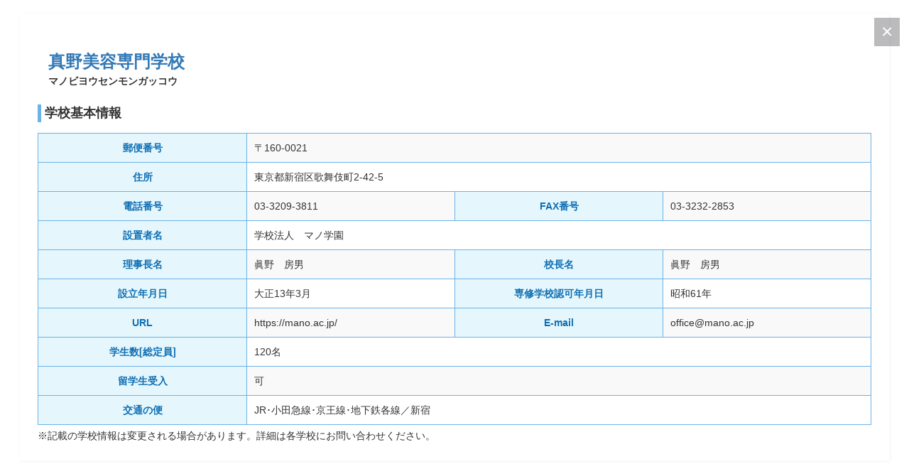

--- FILE ---
content_type: text/html; charset=UTF-8
request_url: https://tsk.or.jp/search/viewnl3.php?id=142010
body_size: 4580
content:
<!DOCTYPE html>
<html lang="ja">

<head>
<!-- Global site tag (gtag.js) - Google Analytics -->
<script async src="https://www.googletagmanager.com/gtag/js?id=UA-193307703-1"></script>
<script>
  window.dataLayer = window.dataLayer || [];
  function gtag(){dataLayer.push(arguments);}
  gtag('js', new Date());

  gtag('config', 'UA-193307703-1');
</script>

    <meta http-equiv="Content-Type" content="text/html; charset=UTF-8" />
    <meta http-equiv="X-UA-Compatible" content="IE=edge">
    <meta name="viewport" content="width=device-width, initial-scale=1, minimum-scale=1">
    <title>会員校一覧｜公益社団法人東京都専修学校各種学校協会</title>
    <meta name="description" content="専修学校の会員校一覧を掲載しています。リンク先ホームページの内容に関するお問い合わせは、それぞれの管理者へお願い致します。">
    <meta name="Keywords" content="専修学校,会員校一覧">
    <link rel="stylesheet" href="../css/default-ck1301.css" />
    <link rel="stylesheet" href="../css/ck1301.css" />
    <link rel="stylesheet" href="../css/tab.css" />
    <link rel="stylesheet" href="https://use.fontawesome.com/releases/v5.1.0/css/all.css">
</head>

<body>
    <!-- 閉じるボタンSTART -->
    <input class="button3" type="button" value="×" onClick="window.close()">
    <!-- 閉じるボタンEND -->

    <div class="contBox">
        <div class="mainBox clearfix">
<!--            <div class="bg-year">2026年度情報</div>-->
            <!-- 学校紹タイトルSTART -->
            <div class="schoolFeature">
                <h2 class="schoolName"><a href="https://mano.ac.jp/" target="_blank">真野美容専門学校</a></h2>
                <h5 class="schoolName"><span>マノビヨウセンモンガッコウ</span></h5>

            </div>
            <!-- 学校タイトルEND -->
            <div>
                <h3 class="schoolName-h4style">学校基本情報</h3>
                <table class="table table-striped listV tableCellBara">
                    <tr>
                        <th>郵便番号</th>
                        <td colspan="3">〒160-0021</td>
                    </tr>
                    <tr>
                        <th>住所</th>
                        <td colspan="3">東京都新宿区歌舞伎町2-42-5</td>
                    </tr>
                    <tr>
                        <th width="25%">電話番号</th>
                        <td width="25%">03-3209-3811</td>
                        <th width="25%">FAX番号</th>
                        <td width="25%">03-3232-2853</td>
                    </tr>
                    <tr>
                        <th>設置者名</th>
                        <td colspan="3">学校法人　マノ学園</td>
                    </tr>
                    <tr>
                        <th width="25%">理事長名</th>
                        <td width="25%">眞野　房男</td>
                        <th width="25%">校長名</th>
                        <td width="25%">眞野　房男</td>
                    </tr>
                    <tr>
                        <th width="25%">設立年月日</th>
                        <td width="25%">大正13年3月</td>
                        <th width="25%">専修学校認可年月日</th>
                        <td width="25%">昭和61年</td>
                    </tr>
                    <tr>
                        <th width="25%">URL</th>
                        <td width="25%">https://mano.ac.jp/</td>
                        <th width="25%">E-mail</th>
                        <td width="25%">office@mano.ac.jp</td>
                    </tr>

                    <tr>
                        <th>学生数[総定員]</th>
                        <td colspan="3">120名</td>
                    </tr>
                    <tr>
                        <th>留学生受入</th>
                        <td colspan="3">可</td>
                    </tr>
                    <tr>
                        <th>交通の便</th>
                        <td colspan="3">JR･小田急線･京王線･地下鉄各線／新宿</td>
                    </tr>

                </table>

            </div>
            <p> ※記載の学校情報は変更される場合があります。詳細は各学校にお問い合わせください。</p>

        </div>
        <!--.mainBox-->

    </div>

</body>
</html>

--- FILE ---
content_type: text/css
request_url: https://tsk.or.jp/css/default-ck1301.css
body_size: 2572
content:
@charset "UTF-8";
/* CSS Document */

/* 元のサイトに入っている設定。プレビュー用に入れてある。実装の時は重複するので削除しても良い*/

body {
    -webkit-print-color-adjust: exact;
    /*background-color: #dae6f2;*/
    font-family: "Helvetica Neue", Helvetica, Arial, sans-serif;
    font-size: 14px;
    line-height: 1.42857143;
    color: #333;
}

div {
    display: block;
}

* {
    -webkit-box-sizing: border-box;
    -moz-box-sizing: border-box;
    box-sizing: border-box;
}

.header .container .lang .input-group .logout .btn {
    background-image: url(/img/btn_logout.png);
}

.header .container .lang .input-group .login .btn {
    background-image: url(/img/btn_login.png);
}

.header .container .lang .input-group .logout .btn:hover {
    background-image: url(/img/btn_logout_hover.png);
}

.header .container .lang .input-group .login .btn:hover {
    background-image: url(/img/btn_login_hover.png);
}

/* メディアクエリ*/

@media screen and (max-width: 767px) {
    .header .container .lang .input-group .logout .btn {
        background-image: url(/img/btn_logout_sp.png);
    }
    .header .container .lang .input-group .login .btn {
        background-image: url(/img/btn_login_sp.png);
    }
    .header .container .lang .input-group .logout .btn:hover {
        background-image: url(/img/btn_logout_sp_on.png);
    }
    .header .container .lang .input-group .login .btn:hover {
        background-image: url(/img/btn_login_sp_on.png);
    }
}

@media screen and (max-width: 568px) {
    .header .container .lang .input-group .logout .btn {
        background-image: url(/img/btn_logout_sp2.png);
    }
    .header .container .lang .input-group .login .btn {
        background-image: url(/img/btn_login_sp2.png);
    }
    .header .container .lang .input-group .logout .btn:hover {
        background-image: url(/img/btn_logout_sp2_on.png);
    }
    .header .container .lang .input-group .login .btn:hover {
        background-image: url(/img/btn_login_sp2_on.png);
    }
}

/*//////////////////////メディアクエリ/////////////////////////*/

@media screen and (min-width: 768px) {
    .navbar-nav>li {
        width: calc(85% / 3);
        /*--- for number = items ---*/
        margin-right: 4%;
    }
}

.navbar-nav>li:last-child {
    margin-right: 0;
}

@media screen and (min-width: 768px) {
    .img-responsiveSP {
        display: none;
    }
}

@media screen and (max-width: 768px) {
    .img-responsivePC {
        display: none;
    }
}

@media screen and (max-width: 360px) {}

--- FILE ---
content_type: text/css
request_url: https://tsk.or.jp/css/ck1301.css
body_size: 15227
content:
@charset "UTF-8";
/* CSS Document */

.contBox {
    padding: 5px 25px;
    -webkit-border-radius: 0;
    border-radius: 0;
    background: #fff;
    margin: 20px;
    box-shadow: 1px 1px 5px rgba(126, 142, 159, .1);
}

.mainBox {
    margin: 20px auto;
}

.contBox p {
    margin: 5px 0;
    padding: 0;
}

.contBox h1 {
    margin-bottom: 10px;
    font-size: 32px;
    font-weight: 900;
}

/* 学校紹介文 */

.schoolFeature, .boxForm {
    padding: 0 15px;
}

.schoolFeature:after {
    /*ブロックをクリア*/
    content: "";
    display: block;
    clear: both;
}

.photoLeft {
    text-align: center;
}

.img-thumbnail {
    padding: 4px;
    line-height: 1.42857143;
    border: 1px solid #ddd;
    border-radius: 4px;
    -webkit-transition: all .2s ease-in-out;
    -o-transition: all .2s ease-in-out;
    transition: all .2s ease-in-out;
    display: inline-block;
    max-width: 100%;
    height: auto;
}

/* ttl  */

h2.schoolName {
    font-size: 24px;
    margin: 0;
    padding: 0;
}

h3.schoolName {
    font-size: 22px;
    padding-left: 10px;
    margin-bottom: 15px;
    border-left: #6cb2e6 solid 5px;
}

h3.schoolName-h4style {
    font-size: 18px;
    padding-left: 5px;
    margin-bottom: 15px;
    border-left: #6cb2e6 solid 5px;
    font-weight: 900;
}

h4.schoolName {
    font-size: 18px;
    padding-left: 5px;
    margin-bottom: 15px;
    border-left: #6cb2e6 solid 5px;
    font-weight: 900;
}

h5.schoolName {
    font-size: 14px;
    margin-top: 0;
    padding-top: 0;
}

h5.schoolSuport {
    font-size: 12px;
    margin-top: 0;
    margin-bottom: 5px;
    padding-top: 0;
    text-align: right;
}

.ttl-ao {
    color: #fff;
    background-color: #6cb2e6;
    border-color: #2e6da4;
    font-size: 1.2em;
    padding: 4px 10px;
    text-align: center;
}

.open {
    display: inline-block;
    width: 100%;
}

.ttl-open {
    color: #2e6da4;
    font-size: 14px;
    text-align: left;
    margin-bottom: 0;
    margin-top: 0;
    float: left;
    padding-top: 7px;
}

/*写真レイアウト　オープンキャンパスで使用*/

.schoolblock {
    padding: 15px 0;
    margin-bottom: 20px;
    text-align: center;
}

.schoolblock:after {
    /*ブロックをクリア*/
    content: "";
    display: block;
    clear: both;
}

.open {
    background-color: #fcf8e3;
    padding: 4px 5px 2px 5px;
}

.p-info {
    text-align: left;
    padding: 0px 10px 10px 10px;
    margin-top: 0;
}

/*ラベル　オーピンキャンパス内で使用*/

.label {
    font-weight: 900;
    text-align: center;
    border: 1px solid transparent;
    padding: 7px 5px;
    font-size: 12px;
    border-radius: 15px;
    width: 10em;
    margin-right: 5px;
    margin-bottom: 0;
    margin-top: 0;
    float: left;
    color: white;
}

.label-open {
    background-color: #3660e8;
    border-color: #2443aa;
}

.label-admin {
    background-color: #ff7f43;
    border-color: #da5b20;
}

.label-future {
    background-color: #eeab1a;
    border-color: #e49c00;
}

.label-exp {
    background-color: #44cf28;
    border-color: rgb(31, 143, 87);
}

.label-meet {
    background-color: #a34beb;
    border-color: #7936b1;
}

.label-class {
    background-color: #e05c72;
    border-color: #ac3d4f;
}

/* ボタン */

.btn {
    white-space: normal;
    display: inline-block;
    margin-bottom: 0;
    font-weight: 400;
    text-align: center;
    vertical-align: middle;
    -ms-touch-action: manipulation;
    touch-action: manipulation;
    cursor: pointer;
    border: 1px solid transparent;
    white-space: nowrap;
    padding: 6px 12px;
    font-size: 14px;
    line-height: 1.42857143;
    border-radius: 4px;
    -webkit-user-select: none;
    -moz-user-select: none;
    -ms-user-select: none;
    user-select: none;
    text-decoration: none;
}

.btn-block {
    display: block;
    width: 100%;
}

.btn-Dpink {
    color: #fff;
    background-color: #ff5975;
    border-color: #ef3f65;
}

.btn-Dpink:hover {
    color: #fff;
    background-color: #ce455c;
    border-color: #ce455c;
}

.btn-purple {
    color: #fff;
    background-color: #9172dd;
    border-color: #7551ce;
}

.btn-success {
    color: #fff;
    background-color: #5cb85c;
    border-color: #4cae4c;
}

.btn-success:hover {
    color: #fff;
    background-color: #218838;
    border-color: #1e7e34;
}

.btn-primary {
    color: #fff;
    background-color: #337ab7;
    border-color: #2e6da4;
}

.btn-primary:hover {
    background-color: #286090
}

.btn-info {
    color: #fff;
    background-color: #17a2b8;
    border-color: #17a2b8;
}

.btn-info:hover {
    color: #fff;
    background-color: #138496;
    border-color: #117a8b;
}

.btn-danger {
    color: #fff;
    background-color: #dc3545;
    border-color: #dc3545;
}

.btn-danger:hover {
    color: #fff;
    background-color: #c82333;
    border-color: #bd2130;
}

.btn-warning {
    color: #212529;
    background-color: #ffc107;
    border-color: #ffc107;
}

.btn-warning:hover {
    color: #212529;
    background-color: #e0a800;
    border-color: #d39e00;
}

.pageMenu {
    font-size: larger;
    background: -moz-linear-gradient(top, #fdfdfd, #ebebeb);
    background: -ms-linear-gradient(top, #fdfdfd, #ebebeb);
    background: -webkit-gradient(linear, center top, center bottom, from(#fdfdfd), to(#ebebeb));
    border: 6px solid #36bae8;
    color: #337AB7;
}

.pageMenu:hover {
    font-size: larger;
    background: -moz-linear-gradient(top, #36bae8, #2092d1);
    background: -ms-linear-gradient(top, #36bae8, #2092d1);
    background: -webkit-gradient(linear, center top, center bottom, from(#36bae8), to(#2092d1));
    border: 6px solid #36bae8;
    color: #FFF;
}

/*table*/

.table {
    width: 100%;
    max-width: 100%;
    margin-bottom: 20px;
}

table, table.listV {
    border-collapse: collapse;
    /*テーブル内の余白削除*/
}

table.listV {
    border: 1px solid #6cb2e6;
    margin: 0 auto;
}

table.listV tr:first-child {
    border-top: #6cb2e6 solid 1px !important;
}

.table>thead>tr>th {
    vertical-align: bottom;
    border-bottom: 2px solid #ddd;
    border-top: 1px solid #6cb2e6 !important;
}

table.listV th {
    background: #e5f7fd;
    color: rgba(14, 110, 179, 1);
    font-weight: 900;
    font-family: 'Kosugi Maru', sans-serif;
    border-top: #6cb2e6 solid 1px;
    border-right: #6cb2e6 solid 1px;
}

table.listV td {
    padding: 10px;
    border-bottom: #6cb2e6 solid 1px;
    border-left: #6cb2e6 solid 1px;
    border-right: #6cb2e6 solid 1px;
    border-bottom: #6cb2e6 solid 1px;
}

.table-striped>tbody>tr:nth-of-type(odd) {
    background-color: #f9f9f9;
}

.table-responsive {
    margin-top: 0;
    padding-top: 0;
    min-height: 100px !important;
}

.schoolTableYoko {
    width: 100%;
}

.schoolTableYoko>thead>tr>th {
    font-weight: 900;
    vertical-align: bottom;
}

.schoolTableYoko th {
    background: #a4cfef;
    padding: 10px;
    border: 1px solid #6cb2e6;
    vertical-align: top;
}

.schoolTableYoko th td {
    display: table-cell;
}

.schoolTableYoko td, section .schoolTableYoko th {
    text-align: center;
}

.tableCellBara td.subitem {
    background: #cee7fa;
}

/*dl dt dd*/

.dl1 dt {
    float: left;
}

.dl1 dd {
    margin-left: 7em;
}

.dl1 dt, .dl2 dt, .dl2 dd {
    font-weight: bold;
}

/*/////////////style//////////////////*/

.clearfix {
    clear: both;
}

.clearfix:after {
    /*ブロックをクリア*/
    content: "";
    display: block;
    clear: both;
}

.clearfix:before, .container-fluid:after, .container-fluid:before, .container:after, .container:before, .dl-horizontal dd:after, .dl-horizontal dd:before, .form-horizontal .form-group:after, .form-horizontal .form-group:before, .modal-footer:after, .modal-footer:before, .modal-header:after, .modal-header:before, .nav:after, .nav:before, .navbar-collapse:after, .navbar-collapse:before, .navbar-header:after, .navbar-header:before, .navbar:after, .navbar:before, .pager:after, .pager:before, .panel-body:after, .panel-body:before, .row:after, .row:before {
    content: " ";
    display: table;
}

.pull-right {
    float: right!important;
}

.row {
    margin-left: 15px;
    margin-right: 15px;
}

a {
    background-color: transparent;
    color: #337ab7;
    text-decoration: none;
}

a:-webkit-any-link {
    cursor: pointer;
}

i {
    font-weight: 400;
}

.textBold {
    font-weight: 900;
}

.text-center {
    text-align: center;
}

.text-left {
    text-align: left;
}

.bg-warning {
    background-color: #fcf8e3;
    margin: 10px 0;
}

.bg-year {
    background-color: rgba(14, 110, 179, 1);
    color: white;
    padding: 5px 10px;
    font-size: 20px;
    float: right;
    margin-right: 15px;
}

.text-danger {
    color: #a94442;
}

.border_b {
    border-bottom: solid 1px #337EC4;
    padding-bottom: 10px;
}

.border_t {
    border-top: solid 1px #337EC4;
    padding-top: 20px;
}

.fs10 {
    font-size: 12px;
}

.fs14 {
    font-size: 14px;
}

.fs20 {
    font-size: 20px;
}

.mt10 {
    margin-top: 10px;
}

.mt20 {
    margin-top: 20px;
}

.mb10 {
    margin-bottom: 10px;
}

.mb20 {
    margin-bottom: 20px;
}

.mtb10 {
    margin-top: 10px;
    margin-bottom: 10px;
}

.pt10 {
    padding-top: 10px;
}

.pb10 {
    padding-bottom: 10px;
}

.pdtb10 {
    padding-top: 10px;
    padding-bottom: 10px;
}

.pdlr10 {
    padding-left: 10px;
    padding-right: 10px;
}

.pdlr5 {
    padding-left: 5px;
    padding-right: 5px;
}

.pt250 {
    padding-top: 250px;
}

/*アイコン webfont*/

.glyphicon {
    position: relative;
    top: 1px;
    display: inline-block;
    font-family: "Font Awesome 5 Free";
    font-weight: 900;
    line-height: 1;
    -webkit-font-smoothing: antialiased;
    -moz-osx-font-smoothing: grayscale;
}

.glyphicon-new-window:before {
    font-style: normal;
    content: "\f35d";
}

/*//////////////////////メディアクエリ/////////////////////////*/

@media only screen and (max-width: 480px) {
    /*SP縦 480以下*/
    .bg-year {
        float: none;
        margin-bottom: 10px;
        margin-right: 0;
    }
    .half-left img {
        width: 90%;
    }
}

@media (max-width: 640px) {
    /*SP 640以下*/
    h2.schoolName {
        font-size: 16px;
    }
    h4.schoolName {
        font-size: 16px;
    }
    h5.schoolName {
        font-size: 12px;
    }
    h5.schoolSuport {
        font-size: 12px;
    }
    .bg-year {
        font-size: 14px;
    }
    /*table切り替え*/
    .tableCellBara th {
        display: block !important;
        font-size: 14px;
        width: 100% !important;
        border-left: #6cb2e6 solid 1px;
        text-align: left;
        line-height: 3em;
        padding-left: 10px;
    }
    .tableCellBara td {
        display: block !important;
        font-size: 14px;
        width: 100% !important;
        float: left;
        background-color: #f9f9f9;
        margin-bottom: -1px;
    }
}

@media only screen and (max-width: 767px) {
    /*767以下*/
    .contBox {
        padding: 1px 5px 10px;
        -webkit-border-radius: 0;
        border-radius: 0;
        background: #fff;
        box-shadow: 1px 1px 5px rgba(126, 142, 159, .1);
        margin: 0 0 15px;
    }
    .photoLeft img {
        width: 100%;
    }
    .btn-block {
        margin-bottom: 10px;
    }
    /*table切り替え*/
    .table .first-border {
        border-top: #6cb2e6 solid 1px !important;
    }
    .table-responsive>.table>tbody>tr>td, .table-responsive>.table>tbody>tr>th, .table-responsive>.table>tfoot>tr>td, .table-responsive>.table>tfoot>tr>th, .table-responsive>.table>thead>tr>td, .table-responsive>.table>thead>tr>th {
        white-space: nowrap;
    }
    .half-left {
        text-align: center;
        width: 100%;
    }
    .half-left img {
        max-width: 350px;
        height: auto;
    }
    .half-right {
        text-align: center;
        width: 100%;
        margin-bottom: 10px;
    }
    /*ラベル　オーピンキャンパス内で使用*/
    .open {
        margin-bottom: 10px;
    }
    .ttl-open {
        font-size: 14px;
        padding-top: 7px;
        float: left;
    }
}

@media (min-width: 768px) {
    /*768以上*/
    /*上部「一覧」ボタン配置切り替え*/
    .photoLeft {
        width: 25%;
        float: left;
    }
    .schoolRight {
        width: 75%;
        float: left;
        margin-bottom: 20px;
        padding-left: 15px;
    }
    .btnform {
        width: 100%;
        margin: 0 auto;
    }
    .btnform:after {
        /*ブロックをクリア*/
        content: "";
        display: block;
        clear: both;
    }
    .btn-purple {
        width: 49%;
        float: left;
        position: relative;
        margin-bottom: 10px;
    }
    .btn-Dpink {
        margin-right: 2%;
        margin-bottom: 10px;
    }
    /*table切り替え*/
    .table .first-border {
        border-top: #6cb2e6 solid 1px !important;
    }
    .table tr th {
        white-space: nowrap;
    }
    .table th {
        padding: 10px;
        background: #a4cfef;
        font-weight: 900;
        border-top: #6cb2e6 solid 1px;
        border-right: #6cb2e6 solid 1px;
    }
    .schoolTableYoko td, section .schoolTableYoko th {
        text-align: center;
    }
    .schoolTableYoko>tbody>tr>td:first-child, .schoolTableYoko>tbody>tr>th:first-child {
        white-space: nowrap;
        padding-left: 0px;
        padding-right: 0px;
    }
    .half-left {
        float: left;
    }
    .half-left img {
        max-width: 350px;
        height: auto;
        margin-bottom: 10px;
    }
    .half-right {
        float: left;
        padding-left: 30px;
        padding-top: 230px;
    }
    /*写真レイアウト　オープンキャンパスで使用*/
    .schoolblock {
        width: 100%;
    }
    .schoolblock>.openRight {
        float: right !important;
        width: 40%;
    }
    .schoolblock>.openLeft {
        float: left !important;
        width: 40%;
    }
    .openRight>.photo, .openLeft>.photo {
        margin-top: 15px;
    }
    .openRight>.img-container--table-cell, .openLeft>.img-container--table-cell {
        max-width: 250px;
        max-height: 250px;
    }
    .schoolblock>.infoLeft {
        float: left;
        width: 60%;
        padding-top: 0;
    }
    .schoolblock>.infoRight {
        float: left;
        width: 60%;
    }
    /*ボタンを右寄せにしたい時*/
    .infoCenter>.pc-right {
        width: 60%;
        float: right;
    }
    /*ボタンを左寄せにしたい時*/
    .infoCenter>.pc-left {
        width: 60%;
    }
    /*ラベル　オーピンキャンパス内で使用*/
    .ttl-open {
        font-size: 18px;
        padding: 5px 10px;
        float: left;
    }
    .label {
        text-align: center;
        padding: 7px 5px;
        font-size: 12px;
        float: left;
    }
}

/*閉じるボタン*/

.button3 {
    font-size: 2em;
    padding: 4px 10px;
    margin: 5px;
    /* 背景色を濃い青色に指定 */
    background-color: rgba(30, 30, 40, 0.3);
    /* 文字色を白色に指定 */
    color: #fff;
    /* ボーダーをなくす */
    border-style: none;
    float: right;
}

.openRight .img-container--table-cell img, .openLeft .img-container--table-cell img {
    max-width: 350px;
    max-height: 350px;
}

--- FILE ---
content_type: text/css
request_url: https://tsk.or.jp/css/tab.css
body_size: 2548
content:
@charset "UTF-8";
/* CSS Document */

.tab-wrap {
    display: flex;
    flex-wrap: wrap;
    margin: 20px 0;
}

.tab-wrap:after {
    content: '';
    width: 100%;
    height: 3px;
    background: DeepSkyBlue;
    display: block;
    order: -1;
}

.tab-label {
    color: White;
    background: LightGray;
    font-weight: bold;
    text-shadow: 0 -1px 0 rgba(0, 0, 0, .2);
    white-space: nowrap;
    text-align: center;
    padding: 10px .5em;
    order: -1;
    position: relative;
    z-index: 1;
    cursor: pointer;
    border-radius: 5px 5px 0 0;
    flex: 1;
}

.tab-label:not(:last-of-type) {
    margin-right: 5px;
}

.tab-content {
    width: 100%;
    height: 0;
    overflow: hidden;
    opacity: 0;
}

/* アクティブなタブ */

.tab-switch:checked+.tab-label {
    background: DeepSkyBlue;
}

.tab-switch:checked+.tab-label+.tab-content {
    height: auto;
    overflow: auto;
    padding: 15px;
    opacity: 1;
    transition: .5s opacity;
    box-shadow: 0 0 3px rgba(0, 0, 0, .2);
}

/* ラジオボタン非表示 */

.tab-switch {
    display: none;
}

/*表示・非表示を切り替えるタブ---------------------------*/

/*全体*/

.hidden_box {
    display: flex;
    flex-wrap: wrap;
    margin: 20px 0;
    width: 100%;
}

/*ボタン装飾*/

.hidden_box label {
    padding: 15px;
    font-weight: bold;
    cursor: pointer;
    border-radius: 5px;
    background: DeepSkyBlue;
}

/*ボタンホバー時*/

.hidden_box label:hover {
    background: #0099cc;
}

/*チェックは見えなくする*/

.hidden_box input {
    display: none;
}

/*中身を非表示にしておく*/

.hidden_box .hidden_show {
    height: 0;
    padding: 0;
    overflow: hidden;
    opacity: 0;
    transition: 0.8s;
}

/*クリックで中身表示*/

.hidden_box input:checked~.hidden_show {
    padding: 10px 0;
    height: auto;
    opacity: 1;
}

/*追加　タブオープンクローズのデザイン///////////////////////
/*チェックオフ(クローズ)*/

.tabopen:before {
    font-family: "Font Awesome 5 Free";
    content: "\f0d7";
    padding-right: 5px;
    /*文字との隙間*/
    color: white;
    /*アイコンの色*/
    font-weight: 900;
}

/*チェック時(オープン)*/

.hidden_box input:checked~.tabopen:before {
    font-family: "Font Awesome 5 Free";
    content: "\f0d8";
    padding-right: 5px;
    /*文字との隙間*/
    color: white;
    /*アイコンの色*/
    font-weight: 900;
}

.hidden_box input:checked~label {
    border-radius: 5px 5px 0 0;
    background: #0099cc;
}